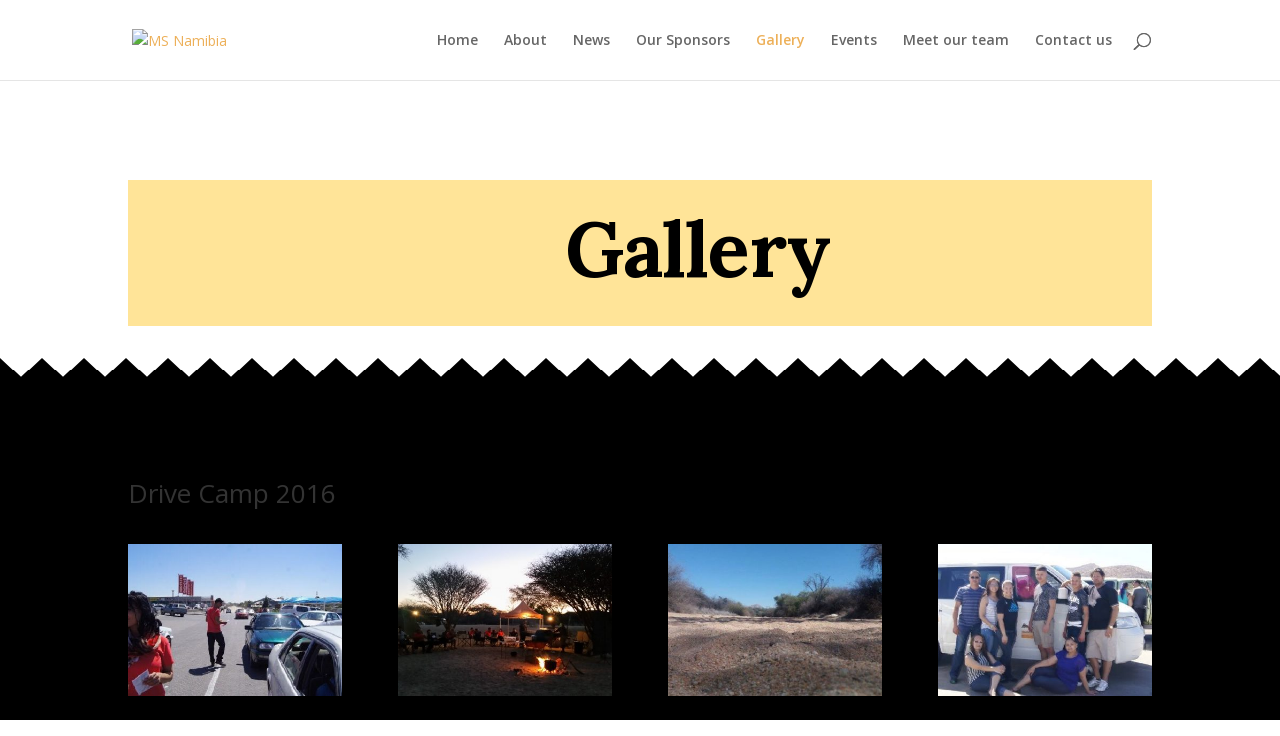

--- FILE ---
content_type: text/css
request_url: https://msnamibia.org/wp-content/et-cache/110/et-core-unified-deferred-110.min.css?ver=1767479788
body_size: 1417
content:
.et_pb_section_0.et_pb_section{padding-top:100px}.et_pb_section_0.section_has_divider.et_pb_bottom_divider .et_pb_bottom_inside_divider{background-image:url([data-uri]);background-size:3.3333333333333% 1.5vw;bottom:0;height:1.5vw;z-index:10;transform:scale(1,1)}.et_pb_row_0.et_pb_row{padding-right:30px!important;padding-left:30px!important;padding-right:30px;padding-left:30px}.et_pb_row_0{box-shadow:inset 0px 154px 0px 0px rgba(255,222,127,0.8)}.et_pb_text_0 h1{font-family:'Lora',Georgia,"Times New Roman",serif;font-size:78px;color:#000000!important;letter-spacing:-1px;line-height:1.1em}.et_pb_section_1.et_pb_section{padding-top:6vw;padding-bottom:0px;background-color:#000000!important}.et_pb_video_0 .et_pb_video_overlay_hover:hover,.et_pb_video_1 .et_pb_video_overlay_hover:hover{background-color:rgba(0,0,0,.6)}@media only screen and (max-width:980px){.et_pb_section_0.et_pb_section{padding-top:40px}.et_pb_row_0.et_pb_row{padding-top:40px!important;padding-top:40px!important}.et_pb_text_0 h1{font-size:56px}.et_pb_column_1{padding-top:16px}}@media only screen and (max-width:767px){.et_pb_section_0.et_pb_section{padding-top:0px;padding-bottom:100px}.et_pb_text_0 h1{font-size:40px}.et_pb_column_1{padding-top:16px}}